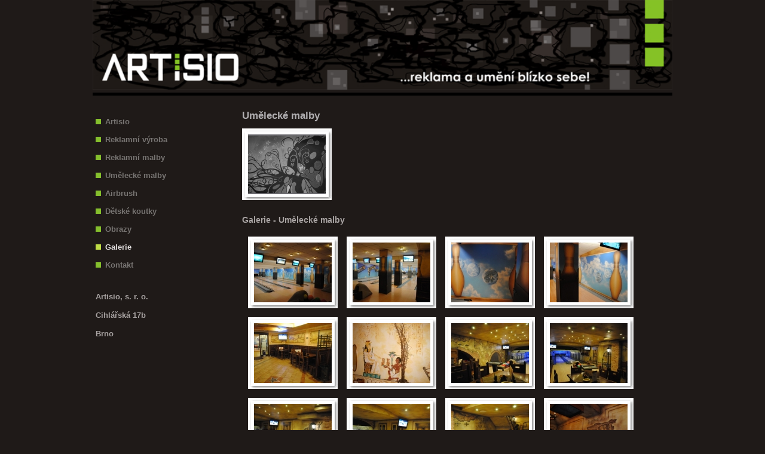

--- FILE ---
content_type: text/html; charset=utf-8
request_url: https://www.artisio.cz/fotogalerie/umelecke-malby-f9.html
body_size: 26085
content:
<!DOCTYPE html PUBLIC "-//W3C//DTD XHTML 1.0 Strict//EN" "http://www.w3.org/TR/xhtml1/DTD/xhtml1-strict.dtd">
<html xmlns="http://www.w3.org/1999/xhtml">
<head>
<meta http-equiv="Content-Type" content="text/html; charset=utf-8" />
<meta http-equiv="X-UA-Compatible" content="IE=7" />
<meta name="Author" content="Vojtěch Fadrný - www.fadrny.cz" />
<meta name="generator" content="Redakční systém WEB CMS - www.fadrny.cz" />
<meta name="Keywords" content="Umělecké malby,Fotogalerie,Reklamní a grafické studio." />
<meta name="Description" content="" />
<meta name="robots" content='all, index, follow' />
<meta name="googlebot" content="index,follow,snippet,archive" />
<meta http-equiv="Pragma" content="no-cache" />
<meta http-equiv="Cache-Control" content="no-cache" />
<meta http-equiv="Expires" content="-1" />
<meta http-equiv="X-UA-Compatible" content="IE=7" />
<link rel="shortcut icon" type="image/x-icon" href="https://www.artisio.cz/favicon.ico" />
<link rel="home" href="https://www.artisio.cz/" title="Rezervační systém" />
<title>Umělecké malby - Fotogalerie - Reklamní a grafické studio.</title>
<link rel="stylesheet" type="text/css" media="screen" href="https://www.artisio.cz/css/layout_1_css.php" /> 
<!--<link rel="stylesheet" type="text/css" media="screen" href="https://www.artisio.cz/css/5-zlutozelena.css" />-->
<script type="text/javascript" src="https://www.artisio.cz/js/script.js"></script>
<script type="text/javascript" src="https://www.artisio.cz/js/jquery.js"></script>
<script type="text/javascript" src="https://www.artisio.cz/js/validate.js"></script>
<script type="text/javascript" src="https://www.artisio.cz/js/jquery_scripts.js"></script>
<!-- Highslide -->
<link rel="stylesheet" type="text/css" href="https://www.artisio.cz/highslide/highslide.css" />
<script type="text/javascript" src="https://www.artisio.cz/highslide/highslide-with-gallery.js"></script>
<script type="text/javascript">
	hs.graphicsDir = 'https://www.artisio.cz/highslide/graphics/';
	hs.align = 'center';
	hs.transitions = ['expand', 'crossfade'];
//	hs.outlineType = 'glossy-dark';
	hs.wrapperClassName = 'wide-border';
	hs.fadeInOut = true;
	//hs.dimmingOpacity = 0.75;

	// Add the controlbar
	if (hs.addSlideshow) hs.addSlideshow({
		//slideshowGroup: 'group1',
		interval: 5000,
		repeat: false,
		useControls: true,
		fixedControls: 'fit',
		overlayOptions: {
			opacity: .6,
			position: 'bottom center',
			hideOnMouseOut: true
		}
	});
</script>
</head>
<body>
<div id="main">
		<div id="header">
		
			<a href="https://www.artisio.cz/"><img src="https://www.artisio.cz/fotografie/90103883.jpg" alt="Reklamní a grafické studio." width="970" height="150" /></a>		</div>
		<div class="prouzek"></div>
		<div class="content">
			<div class="left_content">
				
				<div class="box">
									
					<div class='kategorie'><ul><li  ><a  href='https://www.artisio.cz/'> Artisio  </a>
</li><li  ><a  href='https://www.artisio.cz/malby'> Reklamní výroba </a>
</li><li  ><a  href='https://www.artisio.cz/reklamni-malby'> Reklamní malby </a>
</li><li  ><a  href='https://www.artisio.cz/umelecke-malb-script-type'> Umělecké malby </a>
</li><li  ><a  href='https://www.artisio.cz/airbrush'> Airbrush  </a>
</li><li  ><a  href='https://www.artisio.cz/detske-koutky'> Dětské koutky  </a>
</li><li  ><a  href='https://www.artisio.cz/obrazy'> Obrazy </a>
</li><li id="aktivli" ><a class="aktivni" href='https://www.artisio.cz/fotogalerie'> Galerie </a>
</li><li  ><a  href='https://www.artisio.cz/kontakt'> Kontakt </a>
</li></ul></div>				</div>
				
				<div class="box rychly_kontakt">
					<p>Artisio, s. r. o.</p>
<p>Cihlářská 17b</p>
<p>Brno</p>				</div>

			</div>
			<div class="right_content">

				
<h1>Umělecké malby</h1><div class="fotogalerie_pol">
				<div class="foto"><a href="https://www.artisio.cz/fotografie/421123422.jpg" onclick="return hs.expand(this)"><img src="https://www.artisio.cz/fotografie/thumbs/421123422.jpg" alt="Umělecké malby" /></a></div><p></p>
				</div>
				<div class="cleaner"></div>

				<div class="undo_foto"><a href="https://www.artisio.cz/fotogalerie" title="Zpět na všechny fotogalerie" class="foto_undo"></a></div><h3>Galerie - Umělecké malby</h3>
				<div class="foto_vypis"><a href="https://www.artisio.cz/fotografie/372180267.jpg" onclick="return hs.expand(this)"><img src="https://www.artisio.cz/fotografie/thumbs/372180267.jpg" alt="Fotografie - Umělecké malby" title="Fotografie - Umělecké malby" /></a>
				<div class="highslide-caption"></div>
				</div>
				
				

				
				<div class="foto_vypis"><a href="https://www.artisio.cz/fotografie/380217373.jpg" onclick="return hs.expand(this)"><img src="https://www.artisio.cz/fotografie/thumbs/380217373.jpg" alt="Fotografie - Umělecké malby" title="Fotografie - Umělecké malby" /></a>
				<div class="highslide-caption"></div>
				</div>
				
				

				
				<div class="foto_vypis"><a href="https://www.artisio.cz/fotografie/332554696.jpg" onclick="return hs.expand(this)"><img src="https://www.artisio.cz/fotografie/thumbs/332554696.jpg" alt="Fotografie - Umělecké malby" title="Fotografie - Umělecké malby" /></a>
				<div class="highslide-caption"></div>
				</div>
				
				

				
				<div class="foto_vypis"><a href="https://www.artisio.cz/fotografie/316476456.jpg" onclick="return hs.expand(this)"><img src="https://www.artisio.cz/fotografie/thumbs/316476456.jpg" alt="Fotografie - Umělecké malby" title="Fotografie - Umělecké malby" /></a>
				<div class="highslide-caption"></div>
				</div>
				
				

				
				<div class="foto_vypis"><a href="https://www.artisio.cz/fotografie/484222938.jpg" onclick="return hs.expand(this)"><img src="https://www.artisio.cz/fotografie/thumbs/484222938.jpg" alt="Fotografie - Umělecké malby" title="Fotografie - Umělecké malby" /></a>
				<div class="highslide-caption"></div>
				</div>
				
				

				
				<div class="foto_vypis"><a href="https://www.artisio.cz/fotografie/13268877.jpg" onclick="return hs.expand(this)"><img src="https://www.artisio.cz/fotografie/thumbs/13268877.jpg" alt="Fotografie - Umělecké malby" title="Fotografie - Umělecké malby" /></a>
				<div class="highslide-caption"></div>
				</div>
				
				

				
				<div class="foto_vypis"><a href="https://www.artisio.cz/fotografie/463050816.jpg" onclick="return hs.expand(this)"><img src="https://www.artisio.cz/fotografie/thumbs/463050816.jpg" alt="Fotografie - Umělecké malby" title="Fotografie - Umělecké malby" /></a>
				<div class="highslide-caption"></div>
				</div>
				
				

				
				<div class="foto_vypis"><a href="https://www.artisio.cz/fotografie/46730549.jpg" onclick="return hs.expand(this)"><img src="https://www.artisio.cz/fotografie/thumbs/46730549.jpg" alt="Fotografie - Umělecké malby" title="Fotografie - Umělecké malby" /></a>
				<div class="highslide-caption"></div>
				</div>
				
				

				
				<div class="foto_vypis"><a href="https://www.artisio.cz/fotografie/483439333.jpg" onclick="return hs.expand(this)"><img src="https://www.artisio.cz/fotografie/thumbs/483439333.jpg" alt="Fotografie - Umělecké malby" title="Fotografie - Umělecké malby" /></a>
				<div class="highslide-caption"></div>
				</div>
				
				

				
				<div class="foto_vypis"><a href="https://www.artisio.cz/fotografie/465989388.jpg" onclick="return hs.expand(this)"><img src="https://www.artisio.cz/fotografie/thumbs/465989388.jpg" alt="Fotografie - Umělecké malby" title="Fotografie - Umělecké malby" /></a>
				<div class="highslide-caption"></div>
				</div>
				
				

				
				<div class="foto_vypis"><a href="https://www.artisio.cz/fotografie/479281837.jpg" onclick="return hs.expand(this)"><img src="https://www.artisio.cz/fotografie/thumbs/479281837.jpg" alt="Fotografie - Umělecké malby" title="Fotografie - Umělecké malby" /></a>
				<div class="highslide-caption"></div>
				</div>
				
				

				
				<div class="foto_vypis"><a href="https://www.artisio.cz/fotografie/98951738.jpg" onclick="return hs.expand(this)"><img src="https://www.artisio.cz/fotografie/thumbs/98951738.jpg" alt="Fotografie - Umělecké malby" title="Fotografie - Umělecké malby" /></a>
				<div class="highslide-caption"></div>
				</div>
				
				

				
				<div class="foto_vypis"><a href="https://www.artisio.cz/fotografie/361629352.jpg" onclick="return hs.expand(this)"><img src="https://www.artisio.cz/fotografie/thumbs/361629352.jpg" alt="Fotografie - Umělecké malby" title="Fotografie - Umělecké malby" /></a>
				<div class="highslide-caption"></div>
				</div>
				
				

				
				<div class="foto_vypis"><a href="https://www.artisio.cz/fotografie/4745171000.jpg" onclick="return hs.expand(this)"><img src="https://www.artisio.cz/fotografie/thumbs/4745171000.jpg" alt="Fotografie - Umělecké malby" title="Fotografie - Umělecké malby" /></a>
				<div class="highslide-caption"></div>
				</div>
				
				

				
				<div class="foto_vypis"><a href="https://www.artisio.cz/fotografie/39212397.jpg" onclick="return hs.expand(this)"><img src="https://www.artisio.cz/fotografie/thumbs/39212397.jpg" alt="Fotografie - Umělecké malby" title="Fotografie - Umělecké malby" /></a>
				<div class="highslide-caption"></div>
				</div>
				
				

				
				<div class="foto_vypis"><a href="https://www.artisio.cz/fotografie/236755771.jpg" onclick="return hs.expand(this)"><img src="https://www.artisio.cz/fotografie/thumbs/236755771.jpg" alt="Fotografie - Umělecké malby" title="Fotografie - Umělecké malby" /></a>
				<div class="highslide-caption"></div>
				</div>
				
				

				
				<div class="foto_vypis"><a href="https://www.artisio.cz/fotografie/271226625.jpg" onclick="return hs.expand(this)"><img src="https://www.artisio.cz/fotografie/thumbs/271226625.jpg" alt="Fotografie - Umělecké malby" title="Fotografie - Umělecké malby" /></a>
				<div class="highslide-caption"></div>
				</div>
				
				

				
				<div class="foto_vypis"><a href="https://www.artisio.cz/fotografie/36637488.jpg" onclick="return hs.expand(this)"><img src="https://www.artisio.cz/fotografie/thumbs/36637488.jpg" alt="Fotografie - Umělecké malby" title="Fotografie - Umělecké malby" /></a>
				<div class="highslide-caption"></div>
				</div>
				
				

				
				<div class="foto_vypis"><a href="https://www.artisio.cz/fotografie/421109622.jpg" onclick="return hs.expand(this)"><img src="https://www.artisio.cz/fotografie/thumbs/421109622.jpg" alt="Fotografie - Umělecké malby" title="Fotografie - Umělecké malby" /></a>
				<div class="highslide-caption"></div>
				</div>
				
				

				
				<div class="foto_vypis"><a href="https://www.artisio.cz/fotografie/409248563.jpg" onclick="return hs.expand(this)"><img src="https://www.artisio.cz/fotografie/thumbs/409248563.jpg" alt="Fotografie - Umělecké malby" title="Fotografie - Umělecké malby" /></a>
				<div class="highslide-caption"></div>
				</div>
				
				

				
				<div class="foto_vypis"><a href="https://www.artisio.cz/fotografie/38373742.jpg" onclick="return hs.expand(this)"><img src="https://www.artisio.cz/fotografie/thumbs/38373742.jpg" alt="Fotografie - Umělecké malby" title="Fotografie - Umělecké malby" /></a>
				<div class="highslide-caption"></div>
				</div>
				
				

				
				<div class="foto_vypis"><a href="https://www.artisio.cz/fotografie/372351585.jpg" onclick="return hs.expand(this)"><img src="https://www.artisio.cz/fotografie/thumbs/372351585.jpg" alt="Fotografie - Umělecké malby" title="Fotografie - Umělecké malby" /></a>
				<div class="highslide-caption"></div>
				</div>
				
				

				
				<div class="foto_vypis"><a href="https://www.artisio.cz/fotografie/240487939.jpg" onclick="return hs.expand(this)"><img src="https://www.artisio.cz/fotografie/thumbs/240487939.jpg" alt="Fotografie - Umělecké malby" title="Fotografie - Umělecké malby" /></a>
				<div class="highslide-caption"></div>
				</div>
				
				

				
				<div class="foto_vypis"><a href="https://www.artisio.cz/fotografie/454726680.jpg" onclick="return hs.expand(this)"><img src="https://www.artisio.cz/fotografie/thumbs/454726680.jpg" alt="Fotografie - Umělecké malby" title="Fotografie - Umělecké malby" /></a>
				<div class="highslide-caption"></div>
				</div>
				
				

				
				<div class="foto_vypis"><a href="https://www.artisio.cz/fotografie/425642964.jpg" onclick="return hs.expand(this)"><img src="https://www.artisio.cz/fotografie/thumbs/425642964.jpg" alt="Fotografie - Umělecké malby" title="Fotografie - Umělecké malby" /></a>
				<div class="highslide-caption"></div>
				</div>
				
				

				
				<div class="foto_vypis"><a href="https://www.artisio.cz/fotografie/508973523.jpg" onclick="return hs.expand(this)"><img src="https://www.artisio.cz/fotografie/thumbs/508973523.jpg" alt="Fotografie - Umělecké malby" title="Fotografie - Umělecké malby" /></a>
				<div class="highslide-caption"></div>
				</div>
				
				

				
				<div class="foto_vypis"><a href="https://www.artisio.cz/fotografie/387723507.jpg" onclick="return hs.expand(this)"><img src="https://www.artisio.cz/fotografie/thumbs/387723507.jpg" alt="Fotografie - Umělecké malby" title="Fotografie - Umělecké malby" /></a>
				<div class="highslide-caption"></div>
				</div>
				
				

				
				<div class="foto_vypis"><a href="https://www.artisio.cz/fotografie/601087176.jpg" onclick="return hs.expand(this)"><img src="https://www.artisio.cz/fotografie/thumbs/601087176.jpg" alt="Fotografie - Umělecké malby" title="Fotografie - Umělecké malby" /></a>
				<div class="highslide-caption"></div>
				</div>
				
				

				
				<div class="foto_vypis"><a href="https://www.artisio.cz/fotografie/539536291.jpg" onclick="return hs.expand(this)"><img src="https://www.artisio.cz/fotografie/thumbs/539536291.jpg" alt="Fotografie - Umělecké malby" title="Fotografie - Umělecké malby" /></a>
				<div class="highslide-caption"></div>
				</div>
				
				

				
				<div class="foto_vypis"><a href="https://www.artisio.cz/fotografie/65661542.jpg" onclick="return hs.expand(this)"><img src="https://www.artisio.cz/fotografie/thumbs/65661542.jpg" alt="Fotografie - Umělecké malby" title="Fotografie - Umělecké malby" /></a>
				<div class="highslide-caption"></div>
				</div>
				
				

				
				<div class="foto_vypis"><a href="https://www.artisio.cz/fotografie/586751230.jpg" onclick="return hs.expand(this)"><img src="https://www.artisio.cz/fotografie/thumbs/586751230.jpg" alt="Fotografie - Umělecké malby" title="Fotografie - Umělecké malby" /></a>
				<div class="highslide-caption"></div>
				</div>
				
				

				
				<div class="foto_vypis"><a href="https://www.artisio.cz/fotografie/636608244.jpg" onclick="return hs.expand(this)"><img src="https://www.artisio.cz/fotografie/thumbs/636608244.jpg" alt="Fotografie - Umělecké malby" title="Fotografie - Umělecké malby" /></a>
				<div class="highslide-caption"></div>
				</div>
				
				

				
				<div class="foto_vypis"><a href="https://www.artisio.cz/fotografie/626903255.jpg" onclick="return hs.expand(this)"><img src="https://www.artisio.cz/fotografie/thumbs/626903255.jpg" alt="Fotografie - Umělecké malby" title="Fotografie - Umělecké malby" /></a>
				<div class="highslide-caption"></div>
				</div>
				
				

				
				<div class="foto_vypis"><a href="https://www.artisio.cz/fotografie/708904561.jpg" onclick="return hs.expand(this)"><img src="https://www.artisio.cz/fotografie/thumbs/708904561.jpg" alt="Fotografie - Umělecké malby" title="Fotografie - Umělecké malby" /></a>
				<div class="highslide-caption"></div>
				</div>
				
				

				
				<div class="foto_vypis"><a href="https://www.artisio.cz/fotografie/443315315.jpg" onclick="return hs.expand(this)"><img src="https://www.artisio.cz/fotografie/thumbs/443315315.jpg" alt="Fotografie - Umělecké malby" title="Fotografie - Umělecké malby" /></a>
				<div class="highslide-caption"></div>
				</div>
				
				

				
				<div class="foto_vypis"><a href="https://www.artisio.cz/fotografie/49004086.jpg" onclick="return hs.expand(this)"><img src="https://www.artisio.cz/fotografie/thumbs/49004086.jpg" alt="Fotografie - Umělecké malby" title="Fotografie - Umělecké malby" /></a>
				<div class="highslide-caption"></div>
				</div>
				
				

				
				<div class="foto_vypis"><a href="https://www.artisio.cz/fotografie/505003825.jpg" onclick="return hs.expand(this)"><img src="https://www.artisio.cz/fotografie/thumbs/505003825.jpg" alt="Fotografie - Umělecké malby" title="Fotografie - Umělecké malby" /></a>
				<div class="highslide-caption"></div>
				</div>
				
				

				
				<div class="foto_vypis"><a href="https://www.artisio.cz/fotografie/363626593.jpg" onclick="return hs.expand(this)"><img src="https://www.artisio.cz/fotografie/thumbs/363626593.jpg" alt="Fotografie - Umělecké malby" title="Fotografie - Umělecké malby" /></a>
				<div class="highslide-caption"></div>
				</div>
				
				

				
				<div class="foto_vypis"><a href="https://www.artisio.cz/fotografie/113481581.jpg" onclick="return hs.expand(this)"><img src="https://www.artisio.cz/fotografie/thumbs/113481581.jpg" alt="Fotografie - Umělecké malby" title="Fotografie - Umělecké malby" /></a>
				<div class="highslide-caption"></div>
				</div>
				
				

				
				<div class="foto_vypis"><a href="https://www.artisio.cz/fotografie/381810961.jpg" onclick="return hs.expand(this)"><img src="https://www.artisio.cz/fotografie/thumbs/381810961.jpg" alt="Fotografie - Umělecké malby" title="Fotografie - Umělecké malby" /></a>
				<div class="highslide-caption"></div>
				</div>
				
				

				
				<div class="foto_vypis"><a href="https://www.artisio.cz/fotografie/431784510.jpg" onclick="return hs.expand(this)"><img src="https://www.artisio.cz/fotografie/thumbs/431784510.jpg" alt="Fotografie - Umělecké malby" title="Fotografie - Umělecké malby" /></a>
				<div class="highslide-caption"></div>
				</div>
				
				

				
				<div class="foto_vypis"><a href="https://www.artisio.cz/fotografie/48401113.jpg" onclick="return hs.expand(this)"><img src="https://www.artisio.cz/fotografie/thumbs/48401113.jpg" alt="Fotografie - Umělecké malby" title="Fotografie - Umělecké malby" /></a>
				<div class="highslide-caption"></div>
				</div>
				
				

				
				<div class="foto_vypis"><a href="https://www.artisio.cz/fotografie/130270609.jpg" onclick="return hs.expand(this)"><img src="https://www.artisio.cz/fotografie/thumbs/130270609.jpg" alt="Fotografie - Umělecké malby" title="Fotografie - Umělecké malby" /></a>
				<div class="highslide-caption"></div>
				</div>
				
				

				
				<div class="foto_vypis"><a href="https://www.artisio.cz/fotografie/125052596.jpg" onclick="return hs.expand(this)"><img src="https://www.artisio.cz/fotografie/thumbs/125052596.jpg" alt="Fotografie - Umělecké malby" title="Fotografie - Umělecké malby" /></a>
				<div class="highslide-caption"></div>
				</div>
				
				

				
				<div class="foto_vypis"><a href="https://www.artisio.cz/fotografie/407467725.jpg" onclick="return hs.expand(this)"><img src="https://www.artisio.cz/fotografie/thumbs/407467725.jpg" alt="Fotografie - Umělecké malby" title="Fotografie - Umělecké malby" /></a>
				<div class="highslide-caption"></div>
				</div>
				
				

				
				<div class="foto_vypis"><a href="https://www.artisio.cz/fotografie/370386633.jpg" onclick="return hs.expand(this)"><img src="https://www.artisio.cz/fotografie/thumbs/370386633.jpg" alt="Fotografie - Umělecké malby" title="Fotografie - Umělecké malby" /></a>
				<div class="highslide-caption"></div>
				</div>
				
				

				
				<div class="foto_vypis"><a href="https://www.artisio.cz/fotografie/134702858.jpg" onclick="return hs.expand(this)"><img src="https://www.artisio.cz/fotografie/thumbs/134702858.jpg" alt="Fotografie - Umělecké malby" title="Fotografie - Umělecké malby" /></a>
				<div class="highslide-caption"></div>
				</div>
				
				

				
				<div class="foto_vypis"><a href="https://www.artisio.cz/fotografie/493921315.jpg" onclick="return hs.expand(this)"><img src="https://www.artisio.cz/fotografie/thumbs/493921315.jpg" alt="Fotografie - Umělecké malby" title="Fotografie - Umělecké malby" /></a>
				<div class="highslide-caption"></div>
				</div>
				
				

				
				<div class="foto_vypis"><a href="https://www.artisio.cz/fotografie/443520419.jpg" onclick="return hs.expand(this)"><img src="https://www.artisio.cz/fotografie/thumbs/443520419.jpg" alt="Fotografie - Umělecké malby" title="Fotografie - Umělecké malby" /></a>
				<div class="highslide-caption"></div>
				</div>
				
				

				
				<div class="foto_vypis"><a href="https://www.artisio.cz/fotografie/461429792.jpg" onclick="return hs.expand(this)"><img src="https://www.artisio.cz/fotografie/thumbs/461429792.jpg" alt="Fotografie - Umělecké malby" title="Fotografie - Umělecké malby" /></a>
				<div class="highslide-caption"></div>
				</div>
				
				

				
				<div class="foto_vypis"><a href="https://www.artisio.cz/fotografie/474136272.jpg" onclick="return hs.expand(this)"><img src="https://www.artisio.cz/fotografie/thumbs/474136272.jpg" alt="Fotografie - Umělecké malby" title="Fotografie - Umělecké malby" /></a>
				<div class="highslide-caption"></div>
				</div>
				
				

				
				<div class="foto_vypis"><a href="https://www.artisio.cz/fotografie/443724440.jpg" onclick="return hs.expand(this)"><img src="https://www.artisio.cz/fotografie/thumbs/443724440.jpg" alt="Fotografie - Umělecké malby" title="Fotografie - Umělecké malby" /></a>
				<div class="highslide-caption"></div>
				</div>
				
				

				
				<div class="foto_vypis"><a href="https://www.artisio.cz/fotografie/434201133.jpg" onclick="return hs.expand(this)"><img src="https://www.artisio.cz/fotografie/thumbs/434201133.jpg" alt="Fotografie - Umělecké malby" title="Fotografie - Umělecké malby" /></a>
				<div class="highslide-caption"></div>
				</div>
				
				

				
				<div class="foto_vypis"><a href="https://www.artisio.cz/fotografie/425225809.jpg" onclick="return hs.expand(this)"><img src="https://www.artisio.cz/fotografie/thumbs/425225809.jpg" alt="Fotografie - Umělecké malby" title="Fotografie - Umělecké malby" /></a>
				<div class="highslide-caption"></div>
				</div>
				
				

				
				<div class="foto_vypis"><a href="https://www.artisio.cz/fotografie/435562793.jpg" onclick="return hs.expand(this)"><img src="https://www.artisio.cz/fotografie/thumbs/435562793.jpg" alt="Fotografie - Umělecké malby" title="Fotografie - Umělecké malby" /></a>
				<div class="highslide-caption"></div>
				</div>
				
				

				
				<div class="foto_vypis"><a href="https://www.artisio.cz/fotografie/484783216.jpg" onclick="return hs.expand(this)"><img src="https://www.artisio.cz/fotografie/thumbs/484783216.jpg" alt="Fotografie - Umělecké malby" title="Fotografie - Umělecké malby" /></a>
				<div class="highslide-caption"></div>
				</div>
				
				

				
				<div class="foto_vypis"><a href="https://www.artisio.cz/fotografie/453306672.jpg" onclick="return hs.expand(this)"><img src="https://www.artisio.cz/fotografie/thumbs/453306672.jpg" alt="Fotografie - Umělecké malby" title="Fotografie - Umělecké malby" /></a>
				<div class="highslide-caption"></div>
				</div>
				
				

				
				<div class="foto_vypis"><a href="https://www.artisio.cz/fotografie/445875152.jpg" onclick="return hs.expand(this)"><img src="https://www.artisio.cz/fotografie/thumbs/445875152.jpg" alt="Fotografie - Umělecké malby" title="Fotografie - Umělecké malby" /></a>
				<div class="highslide-caption"></div>
				</div>
				
				

				
				<div class="foto_vypis"><a href="https://www.artisio.cz/fotografie/450660940.jpg" onclick="return hs.expand(this)"><img src="https://www.artisio.cz/fotografie/thumbs/450660940.jpg" alt="Fotografie - Umělecké malby" title="Fotografie - Umělecké malby" /></a>
				<div class="highslide-caption"></div>
				</div>
				
				

				
				<div class="foto_vypis"><a href="https://www.artisio.cz/fotografie/461980183.jpg" onclick="return hs.expand(this)"><img src="https://www.artisio.cz/fotografie/thumbs/461980183.jpg" alt="Fotografie - Umělecké malby" title="Fotografie - Umělecké malby" /></a>
				<div class="highslide-caption"></div>
				</div>
				
				

				
				<div class="foto_vypis"><a href="https://www.artisio.cz/fotografie/377090163.jpg" onclick="return hs.expand(this)"><img src="https://www.artisio.cz/fotografie/thumbs/377090163.jpg" alt="Fotografie - Umělecké malby" title="Fotografie - Umělecké malby" /></a>
				<div class="highslide-caption"></div>
				</div>
				
				

				
				<div class="foto_vypis"><a href="https://www.artisio.cz/fotografie/362205914.jpg" onclick="return hs.expand(this)"><img src="https://www.artisio.cz/fotografie/thumbs/362205914.jpg" alt="Fotografie - Umělecké malby" title="Fotografie - Umělecké malby" /></a>
				<div class="highslide-caption"></div>
				</div>
				
				

				<div class="cleaner"></div><div class="undo_foto"><a href="https://www.artisio.cz/fotogalerie" title="Zpět na všechny fotogalerie" class="foto_undo"></a> </div>				
			</div>
			<div class="cleaner"></div>			
		</div>
		
		<div class="footer_links2"><a href="https://www.artisio.cz/mapa-stranek" title="Mapa stránek">Sitemap</a> | Copyright &copy; 2026 <a href="https://www.artisio.cz/">Reklamní a grafické studio.</a> | <a href="http://www.rewis.cz">REWIS</a> | Realizace <a href="http://www.sofico.cz">SOFICO-CZ, a.s.</a>
		</div>
		<div class="prouzek"></div>
	</div>
	</body>
</html>


--- FILE ---
content_type: text/css;charset=UTF-8
request_url: https://www.artisio.cz/css/layout_1_css.php
body_size: 13644
content:
/* CSS Document */
body {
	margin:0px;
	padding:0px;
	font: normal 9pt/14pt "Arial CE", Arial, Verdana, sans-serif;
	background:#1F1A18;
	color:#A8A3A2;
}

#main{
	position:relative;
	width:970px;
	_height:400px;
	min-height:400px;
	margin:auto;
	margin-top:0px;
	margin-bottom:20px;
/*	background:url(../images/background.jpg) top repeat-y;*/
	background:#1F1A18;
	padding-bottom:0px;
}

#header{
	width:970px;
	height:150px;
	background:#FFFFFF;
}

.content{
	position:relative;
	_height:500px;
	min-height:500px;
	
}

.left_content{
	float:left;
	width:230px;
	_height:300px;
	min-height:300px;
	padding-top:10px;
}

.right_content{
	float:left;
	width:690px;
	_height:400px;
	min-height:400px;
	padding:20px;
}

.cleaner{
	clear:both;
}

.prouzek{
	position:relative;
	background:#FF9933;
	width:970px;
	height:5px;
	border-top:solid 5px #000000;
	margin-top:5px;
}

#logo{
	background:url(../images/ordis-logo.jpg) top no-repeat;
	position:absolute;
	width:270px;
	height:64px;
	top:40px;
	left:25px;
	
}

.box_header{
	background:#000000;
	width:210px;
	height:22px;
	color:#FFFFFF;
	padding-left:20px;
	padding-top:5px;
	font-weight:bold;
}

.box{
	_height:100px;
	min-height:100px;
	padding-left:5px;
	padding-top:5px;
	background:#000000;
}

.box a{
	color:#000000;
}

.box a:hover{
	color:#FF9900;
}

.right_content h2, .right_content h1{
/*	background:url(../images/podnadpis.png) bottom no-repeat;*/
	margin-left:0px;
	padding-bottom:0px;
	font-size:17px;
	font-weight:bold;
	margin-top:0px;
	margin-bottom:5px;
	color:#b0aeb0}

.menu{
	margin:0px;
	margin-top:20px;
	padding:0px;
}

.menu li{
	position:relative;
	list-style:none;
	background-color:#FFFFFF;
	width:200px;
	height:20px;
	margin-bottom:3px;
	display:block;
}

.footer_links{
	padding-left:300px;
	padding-right:20px;
	padding-bottom:20px;
}

.footer_links2{
	padding-left:270px;
	padding-right:20px;
}


img{
	border:0px;
}

a{
	color:#b0aeb0;
	text-decoration:underline;
}

a:hover{
	text-decoration:none;
}

.rychly_kontakt{
	color:#000000;
	font-size:13px;
	font-weight:bold;
}




	.kategorie{
		position:relative;
		width:180px;
/*		border-bottom:solid 1px #FFFFFF;*/
		margin-bottom:10px;
		padding-top:10px;
		font-weight:bold;
		font-size:13px;
	/*	border-bottom:#777472 dotted 1px;*/
	}
	.kategorie a{
		position:relative;
		display:block;
		text-decoration:none;
		color:#000000;
		color:#A8A3A2;
/*		background-color:#FFFFFF;*/
color:#000000;
color:#777472;
		padding:1px;

	}
	.kategorie a:hover{
		position:relative;
	display:block;
		text-decoration:none;
/*		background-color:#092D5F;*/
		color:#E3E0E0;
		padding:1px;
		
	}
	
	
	.kategorie ul{
		position:relative;
		margin:0px;
		padding:0px;
		

	}
	
	.kategorie li{
/*		position:relative;
		list-style:none;
		margin:0px;
		padding:0px;
		border-bottom:dotted 1px #FFFFFF;
	*/	
		list-style:none;
	/*	border-top:#777472 dotted 1px;*/
	padding: 6px 0px;
	padding-left: 15px;
	padding-top:4px;
	background: url(../images/arrow_right2_new.png) 0px 9px no-repeat;


	}
	
	.kategorie li#aktivli{
/*		position:relative;
		list-style:none;
		margin:0px;
		padding:0px;
		border-bottom:dotted 1px #FFFFFF;
	*/	
		list-style:none;
	/*	border-top:#777472 dotted 1px;*/
	padding: 6px 0px;
	padding-left: 15px;
	padding-top:4px;
	background: url(../images/arrow_right2_new_hover.png) 0px 9px no-repeat;


	}
	
	/*
	ul.sub {
	border-bottom:0px;
	background: none;
	padding-left: 0px;
	}
	*/
	
	
	
	
	ul.sub li{
		border-top:#777472 dotted 1px;
		border-bottom:0px;
	padding: 6px 0px;
	padding-left: 15px;
	padding-top:4px;
	margin-top:5px;
	margin-left:5px;
	padding-bottom:0px;
	background: url(../images/arrow_right2.png) 0px 9px no-repeat;
	}
	
	li.submenu, ul.sub li.submenu{
	background: url(../images/arrow_down.png) 0px 9px no-repeat;
	}
	
	.zanor0 li,.zanor1 li, .zanor2 li, .zanor3 li{
		position:relative;
/*		border-top:solid 1px #FFFFFF;*/
/*		padding-top:2px;*/
		margin-bottom:1px;
		margin-top:1px;
	
/*		padding-bottom:2px;*/

	}
	
/*	ul .sub li{
		padding-left:20px;
		border-bottom:0px;
		
	}
	*/
	.zanor0 li{
/*		border-left:solid 5px #000000;*/
	}

	.zanor1 li, .zanor2 li, .zanor3 li{
		border-left:solid 0px;

	}




	.kategorie .zanor0 a{
		position:relative;
		display:block;
		text-decoration:none;
/*		color:#000000;*/

		padding:1px;
		min-height:15px;
		padding-left:5px;
		padding-top:2px;
		padding-bottom:2px;
	}

	.kategorie .zanor0 a:hover{
		position:relative;
		display:block;
		text-decoration:none;
		background-color:#000000;
		color:#FFFFFF;
		padding:1px;
		min-height:15px;
		padding-left:5px;
		padding-top:2px;
		padding-bottom:2px;

	}

	
	.kategorie .zanor1 a{
		position:relative;
		display:block;
		text-decoration:none;
		color:#000000;
/*		background-color:#CCCCCC;*/
		padding:1px;
		padding-left:20px;
		min-height:15px;
		padding-top:2px;
		padding-bottom:2px;

	}

	.kategorie .zanor1 a:hover{
		position:relative;
		display:block;
		text-decoration:none;
		background-color:#000000;
		color:#FFFFFF;
		padding:1px;
		padding-left:20px;
		min-height:15px;
		padding-top:2px;
		padding-bottom:2px;

	}

	.kategorie .zanor2 a{
		position:relative;
		display:block;
		text-decoration:none;
		color:#000000;
/*		background-color:#092D5F;*/
		padding:1px;
		padding-left:40px;
		min-height:15px;
		padding-top:2px;
		padding-bottom:2px;

	}

	.kategorie .zanor2 a:hover{
		position:relative;
		display:block;
		text-decoration:none;
		background-color:#000000;
		color:#FFFFFF;
		padding:1px;
		padding-left:40px;
		min-height:15px;
		padding-top:2px;
		padding-bottom:2px;

	}
	.kategorie .zanor3 a{
		position:relative;
		display:block;
		text-decoration:none;
		color:#000000;
/*		background-color:#CCCCCC;*/
		padding:1px;
		padding-left:60px;
		min-height:15px;
		padding-top:2px;
		padding-bottom:2px;
	}

	.kategorie .zanor3 a:hover{
		position:relative;
		display:block;
		text-decoration:none;
		background-color:#000000;
		color:#FFFFFF;
		padding:1px;
		padding-left:60px;
		min-height:15px;
		padding-top:2px;
		padding-bottom:2px;
	}


/*
	.kategorie .zanor0{
		background-color:#FFFF99;
	}
	
	.kategorie .zanor1{
		background-color:#FFFFCC;
	}
*/	
	
	.kategorie img{
		border:0px;
	}
	
	.kategorie .zanor0 .aktivni, .kategorie .zanor1 .aktivni,.kategorie .zanor2 .aktivni, .kategorie .zanor3 .aktivni{
		font-weight:bold;
		background-color:#000000;
		color:#FFFFFF;

	}
	
	.kategorie .aktivni{
		color:#E3E0E0;
	}
	
	.rozbalmenu{
		margin-right:3px;
	}
	
	
	
	

.div_uvod_img{
	width:200px;
	float:right;
	margin-left:20px;
	margin-right:20px;
	height:150px;
}


.fotogalerie_pol h2{
	background:none;
	margin:0px;
	padding:0px;
	padding-top:7px;
}

.fotogalerie_pol a,.foto_vypis a {
	padding: 5px;
	width: 140px;
	height: 120px;
	display: block;
	background-image: url(../images/foto_background.jpg);
	background-position: top left;
	background-repeat: no-repeat;
	margin-left:0px;
	margin-right:0px;
}
/*
.foto_vypis a {
	padding: 5px;
	width: 140px;
	height: 120px;
	display: block;
	background-image: url(../images/foto_background.jpg);
	background-position: top left;
	background-repeat: no-repeat;
	margin-left:10px;
	margin-right:10px;
}
*/
.foto_vypis{
	position:relative;
	float:left;
	margin:5px;
	margin-left:10px;
	margin-bottom:0px;
}

.fotogalerie_pol img, .foto_vypis img {
	margin: 5px;
	border: none;
}




.foto{
	position:relative;
	float:left;
	margin-right:15px;
}

.center{
	text-align:center;
}

#rezervace_div{
	width:95%;
}

.errors {
	font-size:11px;
	color:#000000;
}


.errorbox {
	background-color:#FFB9B9;
	background:#FFB9B9 url("../admin/pics/warning.png") left top no-repeat;
	background-position:5px 5px;
	border-color:#F00000;
	border-width:2px;
	border-style:solid;
	_height:10px;
	min-height:10px;
	
	padding: 5px;
	padding-left:35px;	
	padding-top:8px;
	padding-bottom:7px;
	margin-top:10px;
	margin-bottom:10px;
/*	width:300px;*/
}

.messagebox{
	border:solid 1px #009933;
	background-color:#D3F0CE;
	background:#D3F0CE url("../admin/pics/ok3.png") left top no-repeat;
	background-position:5px 5px;
	font-size:11px;
	border-width:2px;
	border-style:solid;
	padding: 5px;	
	_height:10px;
	min-height:10px;
	
	padding: 5px;
	padding-left:35px;	
	padding-top:8px;
	padding-bottom:7px;
	margin-top:10px;
	margin-bottom:10px;
	position:relative;
	

}


.infodiv{
	border:solid 1px #FF9900;
	background-color:#FEF1D6;
	font-size:11px;
	padding:3px;
	margin-bottom:7px;
	margin-top:10px;
	position:relative;
	text-align:center;

}

.span_povinne
{
    font-weight: bold;
    color: #eb3d00;
    font-size: 18px; line-height: 18px;
    position: relative; top: 3px;
}

.rightalign{
	text-align:right;
}

.lbl-required
{
    font-weight: bold;
}

label.error { display:inline; float: none; color: red; padding-left: .5em; padding-top: 5px;  }

.navigace_drobky{
	margin-bottom:10px;
	font-size:11px;
}


/*kontaktni formular*/

dl.orig_form dt {
	width: 110px;
	float: left;
	padding-top:5px;
}
dl.orig_form dd {
	margin-left: 110px;
}


dl.orig_form label, dl.orig_form input, dl.orig_form textarea {
	margin: 0 0 0.7em 0;
	margin:5px;
}

fieldset{
	background-color:#F7F7F7;
	width:570px;
	padding:10px;
	left:0px;
	position:relative;
}

legend{
	padding:3px;
	border:solid 1px #000000;
	background-color:#FFFFCC;
	font-weight:bold;
}



/*cast rezervace*/

/* CSS Document */


#rezervace_div .rezervace{
	width:768px;

	left:70px;
	padding-top:30px;
	padding-bottom:30px;

	position:relative;
	font-family: 'Trebuchet MS', 'Geneva CE', lucida, sans-serif;
	font-size:14px;

}

#rezervace_div .center{
	border-top:solid 1px #CCCCCC;
	border-bottom:solid 1px #CCCCCC;
	text-align:center;
	background-color:#FFFFFF;
	width:100%;
	padding:8px;
	margin-bottom:5px;

}



#rezervace_div fieldset{
	background-color:#F7F7F7;
	width:600px;
	padding:30px;
	left:0px;
	position:relative;
}

#rezervace_div legend{
	padding:3px;
	border:solid 1px #000000;
	background-color:#FFFFCC;
	font-weight:bold;
}

#rezervace_div .polozka{
	width:200px;
	text-align:right;
	float:left;
	margin-right:10px;
}

#rezervace_div .cleaner{
	clear:both;
}

#rezervace_div input{
	margin-bottom:5px;
}

#rezervace_div .horniinputy{
	position:relative;
	width:600px;
/*	margin:auto;*/
/*	margin-bottom:20px;*/

}

#rezervace_div .vyberinputynadpis{
	position:relative;
	left:100px;
}

#rezervace_div .vyberinputy{
	left:210px;
	position:relative;
	width:400px;
}

#rezervace_div .rezervace a{
	color:#CC0000;
	text-decoration:none;
}

#rezervace_div .rezervace a:hover{
	background-color:#FFCC66;
}

#rezervace_div .errors{
	width:500px;
	background-color:#FFB9B9;
	border:solid 2px #F00000;
	padding:5px;
	margin:auto;
	margin-bottom:20px;
	margin-top:10px;
}

#rezervace_div .ano{
	width:500px;
	background-color:#BBE8B5;
	border:solid 2px #45AF36;
	padding:5px;
	margin:auto;
	margin-bottom:20px;
	margin-top:10px;

}

#rezervace_div .dolniinputy{
	position:relative;
}

#rezervace_div .main{
	position:relative;
	width:700px;
	margin:auto;
}

#rezervace_div .tabrezervace{
	background-color:#CCCCCC;
	width:100%;
	margin-bottom:10px;
}

#rezervace_div table td{
	position:relative;
	padding:5px;
}

#rezervace_div table tr{
	background-color:#FFFFFF;
}

#rezervace_div table tr th{
	font-size:12px;
	width:50px;
	background-color:#FF6600;
	color:#FFFFFF;
	text-align:center;
}

.thead{
	position:relative;
	text-align:center;
	width:50px;
}


#rezervace_div .datumrez{
	font-size:13px;
}

#rezervace_div .licha{
	background-color:#FFEFDF;
}
#rezervace_div .print{
	display:none;
}
#rezervace_div #kalendar{
	display:none;
}
/*#kalendarok{
	display:none;
}*/

#rezervace_div #cal{
	display:none;
}
/**/
#rezervace_div .popistisk{
	font-weight:bold;
}

#rezervace_div .malepismo{
	font-size:11px;
}
#rezervace_div h1{
	font-size:16px;
	
}


#rezervace_div .pokyny{
	width:560px;
	background-color:#FFFFCC;
	border:solid 1px #FFCC66;
	padding:10px;
	margin:10px;
	position:relative;
}

#rezervace_div .change_input{
	position:relative;

	width:20px;

}

#rezervace_div .change_submit{
		background:url('../pics/edit.png') no-repeat;
		width:20px;
		height:20px;
		border:0px;
		cursor:pointer;

		position:relative;

}

#rezervace_div .helper_div{
	margin:10px;
}

#rezervace_div form{
	margin:0px;
	padding:0px;
}

dl.orig dt {
	width: 70px;
	float: left;
	padding-top:5px;
}
dl.orig dd {
	margin-left: 70px;
}


dl.orig label, dl.orig input, dl.orig textarea {
	margin: 0 0 0.7em 0;
	margin:5px;
}
body{
background:#000000;
}
#main{
background:#000000;
}
.left_content{
background:#000000;
}
.box_header{
background:#000000;
}
.box{
background:#000000;
}
a{
color:#b0aeb0;
}
h1{
color:#b0aeb0;
}
.prouzek{
background:#000000;
}
#rezervace_div table tr th{
background:#000000;
}

body, #main, .left_content, .box, .prouzek{
background:#1F1A18;
color:#A8A3A2;
}



--- FILE ---
content_type: application/javascript
request_url: https://www.artisio.cz/js/script.js
body_size: 689
content:
// JavaScript Document

function or(co)
			{
				document.getElementById(co).className = 'or';
			}
			function dr(co,i)
			{
				if(i%2)
				{
				document.getElementById('prod-' + co).className = 'lichyradek';
				}
				else
				{
				document.getElementById('prod-' + co).className = 'defradek';
				}
			}
			
			
function show_menu(id)
	{
		if(document.getElementById('ul_'+id).style.display=="none")
			{
				
				document.getElementById('ul_'+id).style.display="block";
				document.getElementById('skupina_' + id).src="images/sipka_podskupiny_open.gif";
				
			}
		else
			{
				document.getElementById('ul_'+id).style.display="none";
				document.getElementById('skupina_' + id).src="images/sipka_podskupiny.gif";
				}


	}			

--- FILE ---
content_type: application/javascript
request_url: https://www.artisio.cz/js/jquery_scripts.js
body_size: 83
content:
// JavaScript Document

jQuery.noConflict();

jQuery(document).ready(function(){

    jQuery("#form").validate();
	jQuery("#form_napiste").validate();

});
